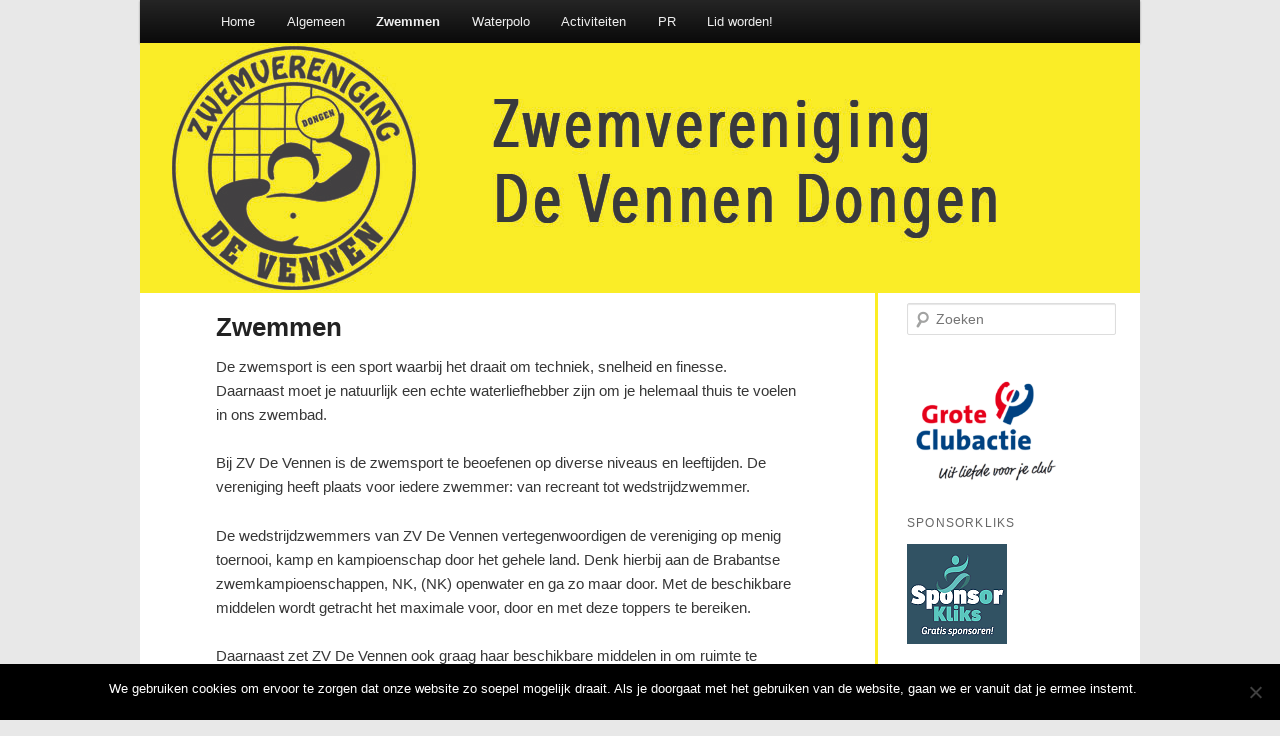

--- FILE ---
content_type: text/html; charset=UTF-8
request_url: https://zvdevennen.nl/zwemmen/
body_size: 10621
content:
<!DOCTYPE html>
<!--[if IE 6]>
<html id="ie6" lang="nl-NL">
<![endif]-->
<!--[if IE 7]>
<html id="ie7" lang="nl-NL">
<![endif]-->
<!--[if IE 8]>
<html id="ie8" lang="nl-NL">
<![endif]-->
<!--[if !(IE 6) | !(IE 7) | !(IE 8)  ]><!-->
<html lang="nl-NL">
<!--<![endif]-->
<head>
<meta charset="UTF-8" />
<meta name="viewport" content="width=device-width" />
<title>Zwemmen | ZV De Vennen</title>
<link rel="profile" href="https://gmpg.org/xfn/11" />
<link rel="stylesheet" type="text/css" media="all" href="https://zvdevennen.nl/wp-content/themes/twentyeleven-child/style.css" />
<link rel="pingback" href="https://zvdevennen.nl/xmlrpc.php" />
<!--[if lt IE 9]>
<script src="https://zvdevennen.nl/wp-content/themes/twentyeleven/js/html5.js" type="text/javascript"></script>
<![endif]-->
<meta name='robots' content='max-image-preview:large' />
	<style>img:is([sizes="auto" i], [sizes^="auto," i]) { contain-intrinsic-size: 3000px 1500px }</style>
	<link rel="alternate" type="application/rss+xml" title="ZV De Vennen &raquo; feed" href="https://zvdevennen.nl/feed/" />
<link rel="alternate" type="application/rss+xml" title="ZV De Vennen &raquo; reacties feed" href="https://zvdevennen.nl/comments/feed/" />
<script type="text/javascript">
/* <![CDATA[ */
window._wpemojiSettings = {"baseUrl":"https:\/\/s.w.org\/images\/core\/emoji\/16.0.1\/72x72\/","ext":".png","svgUrl":"https:\/\/s.w.org\/images\/core\/emoji\/16.0.1\/svg\/","svgExt":".svg","source":{"concatemoji":"https:\/\/zvdevennen.nl\/wp-includes\/js\/wp-emoji-release.min.js?ver=6.8.3"}};
/*! This file is auto-generated */
!function(s,n){var o,i,e;function c(e){try{var t={supportTests:e,timestamp:(new Date).valueOf()};sessionStorage.setItem(o,JSON.stringify(t))}catch(e){}}function p(e,t,n){e.clearRect(0,0,e.canvas.width,e.canvas.height),e.fillText(t,0,0);var t=new Uint32Array(e.getImageData(0,0,e.canvas.width,e.canvas.height).data),a=(e.clearRect(0,0,e.canvas.width,e.canvas.height),e.fillText(n,0,0),new Uint32Array(e.getImageData(0,0,e.canvas.width,e.canvas.height).data));return t.every(function(e,t){return e===a[t]})}function u(e,t){e.clearRect(0,0,e.canvas.width,e.canvas.height),e.fillText(t,0,0);for(var n=e.getImageData(16,16,1,1),a=0;a<n.data.length;a++)if(0!==n.data[a])return!1;return!0}function f(e,t,n,a){switch(t){case"flag":return n(e,"\ud83c\udff3\ufe0f\u200d\u26a7\ufe0f","\ud83c\udff3\ufe0f\u200b\u26a7\ufe0f")?!1:!n(e,"\ud83c\udde8\ud83c\uddf6","\ud83c\udde8\u200b\ud83c\uddf6")&&!n(e,"\ud83c\udff4\udb40\udc67\udb40\udc62\udb40\udc65\udb40\udc6e\udb40\udc67\udb40\udc7f","\ud83c\udff4\u200b\udb40\udc67\u200b\udb40\udc62\u200b\udb40\udc65\u200b\udb40\udc6e\u200b\udb40\udc67\u200b\udb40\udc7f");case"emoji":return!a(e,"\ud83e\udedf")}return!1}function g(e,t,n,a){var r="undefined"!=typeof WorkerGlobalScope&&self instanceof WorkerGlobalScope?new OffscreenCanvas(300,150):s.createElement("canvas"),o=r.getContext("2d",{willReadFrequently:!0}),i=(o.textBaseline="top",o.font="600 32px Arial",{});return e.forEach(function(e){i[e]=t(o,e,n,a)}),i}function t(e){var t=s.createElement("script");t.src=e,t.defer=!0,s.head.appendChild(t)}"undefined"!=typeof Promise&&(o="wpEmojiSettingsSupports",i=["flag","emoji"],n.supports={everything:!0,everythingExceptFlag:!0},e=new Promise(function(e){s.addEventListener("DOMContentLoaded",e,{once:!0})}),new Promise(function(t){var n=function(){try{var e=JSON.parse(sessionStorage.getItem(o));if("object"==typeof e&&"number"==typeof e.timestamp&&(new Date).valueOf()<e.timestamp+604800&&"object"==typeof e.supportTests)return e.supportTests}catch(e){}return null}();if(!n){if("undefined"!=typeof Worker&&"undefined"!=typeof OffscreenCanvas&&"undefined"!=typeof URL&&URL.createObjectURL&&"undefined"!=typeof Blob)try{var e="postMessage("+g.toString()+"("+[JSON.stringify(i),f.toString(),p.toString(),u.toString()].join(",")+"));",a=new Blob([e],{type:"text/javascript"}),r=new Worker(URL.createObjectURL(a),{name:"wpTestEmojiSupports"});return void(r.onmessage=function(e){c(n=e.data),r.terminate(),t(n)})}catch(e){}c(n=g(i,f,p,u))}t(n)}).then(function(e){for(var t in e)n.supports[t]=e[t],n.supports.everything=n.supports.everything&&n.supports[t],"flag"!==t&&(n.supports.everythingExceptFlag=n.supports.everythingExceptFlag&&n.supports[t]);n.supports.everythingExceptFlag=n.supports.everythingExceptFlag&&!n.supports.flag,n.DOMReady=!1,n.readyCallback=function(){n.DOMReady=!0}}).then(function(){return e}).then(function(){var e;n.supports.everything||(n.readyCallback(),(e=n.source||{}).concatemoji?t(e.concatemoji):e.wpemoji&&e.twemoji&&(t(e.twemoji),t(e.wpemoji)))}))}((window,document),window._wpemojiSettings);
/* ]]> */
</script>
<style id='wp-emoji-styles-inline-css' type='text/css'>

	img.wp-smiley, img.emoji {
		display: inline !important;
		border: none !important;
		box-shadow: none !important;
		height: 1em !important;
		width: 1em !important;
		margin: 0 0.07em !important;
		vertical-align: -0.1em !important;
		background: none !important;
		padding: 0 !important;
	}
</style>
<link rel='stylesheet' id='wp-block-library-css' href='https://zvdevennen.nl/wp-includes/css/dist/block-library/style.min.css?ver=6.8.3' type='text/css' media='all' />
<style id='wp-block-library-theme-inline-css' type='text/css'>
.wp-block-audio :where(figcaption){color:#555;font-size:13px;text-align:center}.is-dark-theme .wp-block-audio :where(figcaption){color:#ffffffa6}.wp-block-audio{margin:0 0 1em}.wp-block-code{border:1px solid #ccc;border-radius:4px;font-family:Menlo,Consolas,monaco,monospace;padding:.8em 1em}.wp-block-embed :where(figcaption){color:#555;font-size:13px;text-align:center}.is-dark-theme .wp-block-embed :where(figcaption){color:#ffffffa6}.wp-block-embed{margin:0 0 1em}.blocks-gallery-caption{color:#555;font-size:13px;text-align:center}.is-dark-theme .blocks-gallery-caption{color:#ffffffa6}:root :where(.wp-block-image figcaption){color:#555;font-size:13px;text-align:center}.is-dark-theme :root :where(.wp-block-image figcaption){color:#ffffffa6}.wp-block-image{margin:0 0 1em}.wp-block-pullquote{border-bottom:4px solid;border-top:4px solid;color:currentColor;margin-bottom:1.75em}.wp-block-pullquote cite,.wp-block-pullquote footer,.wp-block-pullquote__citation{color:currentColor;font-size:.8125em;font-style:normal;text-transform:uppercase}.wp-block-quote{border-left:.25em solid;margin:0 0 1.75em;padding-left:1em}.wp-block-quote cite,.wp-block-quote footer{color:currentColor;font-size:.8125em;font-style:normal;position:relative}.wp-block-quote:where(.has-text-align-right){border-left:none;border-right:.25em solid;padding-left:0;padding-right:1em}.wp-block-quote:where(.has-text-align-center){border:none;padding-left:0}.wp-block-quote.is-large,.wp-block-quote.is-style-large,.wp-block-quote:where(.is-style-plain){border:none}.wp-block-search .wp-block-search__label{font-weight:700}.wp-block-search__button{border:1px solid #ccc;padding:.375em .625em}:where(.wp-block-group.has-background){padding:1.25em 2.375em}.wp-block-separator.has-css-opacity{opacity:.4}.wp-block-separator{border:none;border-bottom:2px solid;margin-left:auto;margin-right:auto}.wp-block-separator.has-alpha-channel-opacity{opacity:1}.wp-block-separator:not(.is-style-wide):not(.is-style-dots){width:100px}.wp-block-separator.has-background:not(.is-style-dots){border-bottom:none;height:1px}.wp-block-separator.has-background:not(.is-style-wide):not(.is-style-dots){height:2px}.wp-block-table{margin:0 0 1em}.wp-block-table td,.wp-block-table th{word-break:normal}.wp-block-table :where(figcaption){color:#555;font-size:13px;text-align:center}.is-dark-theme .wp-block-table :where(figcaption){color:#ffffffa6}.wp-block-video :where(figcaption){color:#555;font-size:13px;text-align:center}.is-dark-theme .wp-block-video :where(figcaption){color:#ffffffa6}.wp-block-video{margin:0 0 1em}:root :where(.wp-block-template-part.has-background){margin-bottom:0;margin-top:0;padding:1.25em 2.375em}
</style>
<style id='classic-theme-styles-inline-css' type='text/css'>
/*! This file is auto-generated */
.wp-block-button__link{color:#fff;background-color:#32373c;border-radius:9999px;box-shadow:none;text-decoration:none;padding:calc(.667em + 2px) calc(1.333em + 2px);font-size:1.125em}.wp-block-file__button{background:#32373c;color:#fff;text-decoration:none}
</style>
<style id='global-styles-inline-css' type='text/css'>
:root{--wp--preset--aspect-ratio--square: 1;--wp--preset--aspect-ratio--4-3: 4/3;--wp--preset--aspect-ratio--3-4: 3/4;--wp--preset--aspect-ratio--3-2: 3/2;--wp--preset--aspect-ratio--2-3: 2/3;--wp--preset--aspect-ratio--16-9: 16/9;--wp--preset--aspect-ratio--9-16: 9/16;--wp--preset--color--black: #000;--wp--preset--color--cyan-bluish-gray: #abb8c3;--wp--preset--color--white: #fff;--wp--preset--color--pale-pink: #f78da7;--wp--preset--color--vivid-red: #cf2e2e;--wp--preset--color--luminous-vivid-orange: #ff6900;--wp--preset--color--luminous-vivid-amber: #fcb900;--wp--preset--color--light-green-cyan: #7bdcb5;--wp--preset--color--vivid-green-cyan: #00d084;--wp--preset--color--pale-cyan-blue: #8ed1fc;--wp--preset--color--vivid-cyan-blue: #0693e3;--wp--preset--color--vivid-purple: #9b51e0;--wp--preset--color--blue: #1982d1;--wp--preset--color--dark-gray: #373737;--wp--preset--color--medium-gray: #666;--wp--preset--color--light-gray: #e2e2e2;--wp--preset--gradient--vivid-cyan-blue-to-vivid-purple: linear-gradient(135deg,rgba(6,147,227,1) 0%,rgb(155,81,224) 100%);--wp--preset--gradient--light-green-cyan-to-vivid-green-cyan: linear-gradient(135deg,rgb(122,220,180) 0%,rgb(0,208,130) 100%);--wp--preset--gradient--luminous-vivid-amber-to-luminous-vivid-orange: linear-gradient(135deg,rgba(252,185,0,1) 0%,rgba(255,105,0,1) 100%);--wp--preset--gradient--luminous-vivid-orange-to-vivid-red: linear-gradient(135deg,rgba(255,105,0,1) 0%,rgb(207,46,46) 100%);--wp--preset--gradient--very-light-gray-to-cyan-bluish-gray: linear-gradient(135deg,rgb(238,238,238) 0%,rgb(169,184,195) 100%);--wp--preset--gradient--cool-to-warm-spectrum: linear-gradient(135deg,rgb(74,234,220) 0%,rgb(151,120,209) 20%,rgb(207,42,186) 40%,rgb(238,44,130) 60%,rgb(251,105,98) 80%,rgb(254,248,76) 100%);--wp--preset--gradient--blush-light-purple: linear-gradient(135deg,rgb(255,206,236) 0%,rgb(152,150,240) 100%);--wp--preset--gradient--blush-bordeaux: linear-gradient(135deg,rgb(254,205,165) 0%,rgb(254,45,45) 50%,rgb(107,0,62) 100%);--wp--preset--gradient--luminous-dusk: linear-gradient(135deg,rgb(255,203,112) 0%,rgb(199,81,192) 50%,rgb(65,88,208) 100%);--wp--preset--gradient--pale-ocean: linear-gradient(135deg,rgb(255,245,203) 0%,rgb(182,227,212) 50%,rgb(51,167,181) 100%);--wp--preset--gradient--electric-grass: linear-gradient(135deg,rgb(202,248,128) 0%,rgb(113,206,126) 100%);--wp--preset--gradient--midnight: linear-gradient(135deg,rgb(2,3,129) 0%,rgb(40,116,252) 100%);--wp--preset--font-size--small: 13px;--wp--preset--font-size--medium: 20px;--wp--preset--font-size--large: 36px;--wp--preset--font-size--x-large: 42px;--wp--preset--spacing--20: 0.44rem;--wp--preset--spacing--30: 0.67rem;--wp--preset--spacing--40: 1rem;--wp--preset--spacing--50: 1.5rem;--wp--preset--spacing--60: 2.25rem;--wp--preset--spacing--70: 3.38rem;--wp--preset--spacing--80: 5.06rem;--wp--preset--shadow--natural: 6px 6px 9px rgba(0, 0, 0, 0.2);--wp--preset--shadow--deep: 12px 12px 50px rgba(0, 0, 0, 0.4);--wp--preset--shadow--sharp: 6px 6px 0px rgba(0, 0, 0, 0.2);--wp--preset--shadow--outlined: 6px 6px 0px -3px rgba(255, 255, 255, 1), 6px 6px rgba(0, 0, 0, 1);--wp--preset--shadow--crisp: 6px 6px 0px rgba(0, 0, 0, 1);}:where(.is-layout-flex){gap: 0.5em;}:where(.is-layout-grid){gap: 0.5em;}body .is-layout-flex{display: flex;}.is-layout-flex{flex-wrap: wrap;align-items: center;}.is-layout-flex > :is(*, div){margin: 0;}body .is-layout-grid{display: grid;}.is-layout-grid > :is(*, div){margin: 0;}:where(.wp-block-columns.is-layout-flex){gap: 2em;}:where(.wp-block-columns.is-layout-grid){gap: 2em;}:where(.wp-block-post-template.is-layout-flex){gap: 1.25em;}:where(.wp-block-post-template.is-layout-grid){gap: 1.25em;}.has-black-color{color: var(--wp--preset--color--black) !important;}.has-cyan-bluish-gray-color{color: var(--wp--preset--color--cyan-bluish-gray) !important;}.has-white-color{color: var(--wp--preset--color--white) !important;}.has-pale-pink-color{color: var(--wp--preset--color--pale-pink) !important;}.has-vivid-red-color{color: var(--wp--preset--color--vivid-red) !important;}.has-luminous-vivid-orange-color{color: var(--wp--preset--color--luminous-vivid-orange) !important;}.has-luminous-vivid-amber-color{color: var(--wp--preset--color--luminous-vivid-amber) !important;}.has-light-green-cyan-color{color: var(--wp--preset--color--light-green-cyan) !important;}.has-vivid-green-cyan-color{color: var(--wp--preset--color--vivid-green-cyan) !important;}.has-pale-cyan-blue-color{color: var(--wp--preset--color--pale-cyan-blue) !important;}.has-vivid-cyan-blue-color{color: var(--wp--preset--color--vivid-cyan-blue) !important;}.has-vivid-purple-color{color: var(--wp--preset--color--vivid-purple) !important;}.has-black-background-color{background-color: var(--wp--preset--color--black) !important;}.has-cyan-bluish-gray-background-color{background-color: var(--wp--preset--color--cyan-bluish-gray) !important;}.has-white-background-color{background-color: var(--wp--preset--color--white) !important;}.has-pale-pink-background-color{background-color: var(--wp--preset--color--pale-pink) !important;}.has-vivid-red-background-color{background-color: var(--wp--preset--color--vivid-red) !important;}.has-luminous-vivid-orange-background-color{background-color: var(--wp--preset--color--luminous-vivid-orange) !important;}.has-luminous-vivid-amber-background-color{background-color: var(--wp--preset--color--luminous-vivid-amber) !important;}.has-light-green-cyan-background-color{background-color: var(--wp--preset--color--light-green-cyan) !important;}.has-vivid-green-cyan-background-color{background-color: var(--wp--preset--color--vivid-green-cyan) !important;}.has-pale-cyan-blue-background-color{background-color: var(--wp--preset--color--pale-cyan-blue) !important;}.has-vivid-cyan-blue-background-color{background-color: var(--wp--preset--color--vivid-cyan-blue) !important;}.has-vivid-purple-background-color{background-color: var(--wp--preset--color--vivid-purple) !important;}.has-black-border-color{border-color: var(--wp--preset--color--black) !important;}.has-cyan-bluish-gray-border-color{border-color: var(--wp--preset--color--cyan-bluish-gray) !important;}.has-white-border-color{border-color: var(--wp--preset--color--white) !important;}.has-pale-pink-border-color{border-color: var(--wp--preset--color--pale-pink) !important;}.has-vivid-red-border-color{border-color: var(--wp--preset--color--vivid-red) !important;}.has-luminous-vivid-orange-border-color{border-color: var(--wp--preset--color--luminous-vivid-orange) !important;}.has-luminous-vivid-amber-border-color{border-color: var(--wp--preset--color--luminous-vivid-amber) !important;}.has-light-green-cyan-border-color{border-color: var(--wp--preset--color--light-green-cyan) !important;}.has-vivid-green-cyan-border-color{border-color: var(--wp--preset--color--vivid-green-cyan) !important;}.has-pale-cyan-blue-border-color{border-color: var(--wp--preset--color--pale-cyan-blue) !important;}.has-vivid-cyan-blue-border-color{border-color: var(--wp--preset--color--vivid-cyan-blue) !important;}.has-vivid-purple-border-color{border-color: var(--wp--preset--color--vivid-purple) !important;}.has-vivid-cyan-blue-to-vivid-purple-gradient-background{background: var(--wp--preset--gradient--vivid-cyan-blue-to-vivid-purple) !important;}.has-light-green-cyan-to-vivid-green-cyan-gradient-background{background: var(--wp--preset--gradient--light-green-cyan-to-vivid-green-cyan) !important;}.has-luminous-vivid-amber-to-luminous-vivid-orange-gradient-background{background: var(--wp--preset--gradient--luminous-vivid-amber-to-luminous-vivid-orange) !important;}.has-luminous-vivid-orange-to-vivid-red-gradient-background{background: var(--wp--preset--gradient--luminous-vivid-orange-to-vivid-red) !important;}.has-very-light-gray-to-cyan-bluish-gray-gradient-background{background: var(--wp--preset--gradient--very-light-gray-to-cyan-bluish-gray) !important;}.has-cool-to-warm-spectrum-gradient-background{background: var(--wp--preset--gradient--cool-to-warm-spectrum) !important;}.has-blush-light-purple-gradient-background{background: var(--wp--preset--gradient--blush-light-purple) !important;}.has-blush-bordeaux-gradient-background{background: var(--wp--preset--gradient--blush-bordeaux) !important;}.has-luminous-dusk-gradient-background{background: var(--wp--preset--gradient--luminous-dusk) !important;}.has-pale-ocean-gradient-background{background: var(--wp--preset--gradient--pale-ocean) !important;}.has-electric-grass-gradient-background{background: var(--wp--preset--gradient--electric-grass) !important;}.has-midnight-gradient-background{background: var(--wp--preset--gradient--midnight) !important;}.has-small-font-size{font-size: var(--wp--preset--font-size--small) !important;}.has-medium-font-size{font-size: var(--wp--preset--font-size--medium) !important;}.has-large-font-size{font-size: var(--wp--preset--font-size--large) !important;}.has-x-large-font-size{font-size: var(--wp--preset--font-size--x-large) !important;}
:where(.wp-block-post-template.is-layout-flex){gap: 1.25em;}:where(.wp-block-post-template.is-layout-grid){gap: 1.25em;}
:where(.wp-block-columns.is-layout-flex){gap: 2em;}:where(.wp-block-columns.is-layout-grid){gap: 2em;}
:root :where(.wp-block-pullquote){font-size: 1.5em;line-height: 1.6;}
</style>
<link rel='stylesheet' id='contact-form-7-css' href='https://zvdevennen.nl/wp-content/plugins/contact-form-7/includes/css/styles.css?ver=6.0.6' type='text/css' media='all' />
<link rel='stylesheet' id='cookie-notice-front-css' href='https://zvdevennen.nl/wp-content/plugins/cookie-notice/css/front.min.css?ver=2.5.6' type='text/css' media='all' />
<link rel='stylesheet' id='easingslider-css' href='https://zvdevennen.nl/wp-content/plugins/easing-slider/assets/css/public.min.css?ver=3.0.8' type='text/css' media='all' />
<link rel='stylesheet' id='twentyeleven-block-style-css' href='https://zvdevennen.nl/wp-content/themes/twentyeleven/blocks.css?ver=20240703' type='text/css' media='all' />
<link rel='stylesheet' id='tablepress-default-css' href='https://zvdevennen.nl/wp-content/plugins/tablepress/css/build/default.css?ver=2.0.4' type='text/css' media='all' />
<script type="text/javascript" id="cookie-notice-front-js-before">
/* <![CDATA[ */
var cnArgs = {"ajaxUrl":"https:\/\/zvdevennen.nl\/wp-admin\/admin-ajax.php","nonce":"cb417226d4","hideEffect":"fade","position":"bottom","onScroll":false,"onScrollOffset":100,"onClick":false,"cookieName":"cookie_notice_accepted","cookieTime":2592000,"cookieTimeRejected":2592000,"globalCookie":false,"redirection":false,"cache":false,"revokeCookies":false,"revokeCookiesOpt":"automatic"};
/* ]]> */
</script>
<script type="text/javascript" src="https://zvdevennen.nl/wp-content/plugins/cookie-notice/js/front.min.js?ver=2.5.6" id="cookie-notice-front-js"></script>
<script type="text/javascript" src="https://zvdevennen.nl/wp-includes/js/jquery/jquery.min.js?ver=3.7.1" id="jquery-core-js"></script>
<script type="text/javascript" src="https://zvdevennen.nl/wp-includes/js/jquery/jquery-migrate.min.js?ver=3.4.1" id="jquery-migrate-js"></script>
<script type="text/javascript" src="https://zvdevennen.nl/wp-content/plugins/easing-slider/assets/js/public.min.js?ver=3.0.8" id="easingslider-js"></script>
<link rel="https://api.w.org/" href="https://zvdevennen.nl/wp-json/" /><link rel="alternate" title="JSON" type="application/json" href="https://zvdevennen.nl/wp-json/wp/v2/pages/34" /><link rel="EditURI" type="application/rsd+xml" title="RSD" href="https://zvdevennen.nl/xmlrpc.php?rsd" />
<meta name="generator" content="WordPress 6.8.3" />
<link rel="canonical" href="https://zvdevennen.nl/zwemmen/" />
<link rel='shortlink' href='https://zvdevennen.nl/?p=34' />
<link rel="alternate" title="oEmbed (JSON)" type="application/json+oembed" href="https://zvdevennen.nl/wp-json/oembed/1.0/embed?url=https%3A%2F%2Fzvdevennen.nl%2Fzwemmen%2F" />
<link rel="alternate" title="oEmbed (XML)" type="text/xml+oembed" href="https://zvdevennen.nl/wp-json/oembed/1.0/embed?url=https%3A%2F%2Fzvdevennen.nl%2Fzwemmen%2F&#038;format=xml" />
	<style>
		/* Link color */
		a,
		#site-title a:focus,
		#site-title a:hover,
		#site-title a:active,
		.entry-title a:hover,
		.entry-title a:focus,
		.entry-title a:active,
		.widget_twentyeleven_ephemera .comments-link a:hover,
		section.recent-posts .other-recent-posts a[rel="bookmark"]:hover,
		section.recent-posts .other-recent-posts .comments-link a:hover,
		.format-image footer.entry-meta a:hover,
		#site-generator a:hover {
			color: #000000;
		}
		section.recent-posts .other-recent-posts .comments-link a:hover {
			border-color: #000000;
		}
		article.feature-image.small .entry-summary p a:hover,
		.entry-header .comments-link a:hover,
		.entry-header .comments-link a:focus,
		.entry-header .comments-link a:active,
		.feature-slider a.active {
			background-color: #000000;
		}
	</style>
			<style type="text/css" id="twentyeleven-header-css">
				#site-title,
		#site-description {
			position: absolute;
			clip-path: inset(50%);
		}
				</style>
		<style type="text/css" id="custom-background-css">
body.custom-background { background-color: #e8e8e8; }
</style>
	</head>

<body data-rsssl=1 class="wp-singular page-template page-template-sidebar-page page-template-sidebar-page-php page page-id-34 page-parent custom-background wp-embed-responsive wp-theme-twentyeleven wp-child-theme-twentyeleven-child cookies-not-set two-column right-sidebar">
<div id="page" class="hfeed">
	<header id="branding" role="banner">
			<hgroup>
				<h1 id="site-title"><span><a href="https://zvdevennen.nl/" title="ZV De Vennen" rel="home">ZV De Vennen</a></span></h1>
				<h2 id="site-description">Ieder op zijn niveau naar de top</h2>
			</hgroup>
				<nav id="access" role="navigation">
				<h3 class="assistive-text">Hoofdmenu</h3>
								<div class="skip-link"><a class="assistive-text" href="#content" title="Spring naar de primaire inhoud">Spring naar de primaire inhoud</a></div>
				<div class="skip-link"><a class="assistive-text" href="#secondary" title="Spring naar de secundaire inhoud">Spring naar de secundaire inhoud</a></div>
								<div class="menu-menu-1-container"><ul id="menu-menu-1" class="menu"><li id="menu-item-31" class="menu-item menu-item-type-custom menu-item-object-custom menu-item-home menu-item-31"><a href="https://zvdevennen.nl/">Home</a></li>
<li id="menu-item-32" class="menu-item menu-item-type-post_type menu-item-object-page menu-item-has-children menu-item-32"><a href="https://zvdevennen.nl/algemeen/">Algemeen</a>
<ul class="sub-menu">
	<li id="menu-item-53" class="menu-item menu-item-type-post_type menu-item-object-page menu-item-53"><a href="https://zvdevennen.nl/bestuur/">Bestuur</a></li>
	<li id="menu-item-3020" class="menu-item menu-item-type-post_type menu-item-object-page menu-item-3020"><a href="https://zvdevennen.nl/algemene-ledenvergadering/">Algemene Ledenvergadering</a></li>
	<li id="menu-item-141" class="menu-item menu-item-type-post_type menu-item-object-page menu-item-141"><a href="https://zvdevennen.nl/huishuidelijk-reglement/">Huishoudelijk reglement en statuten</a></li>
	<li id="menu-item-1387" class="menu-item menu-item-type-post_type menu-item-object-page menu-item-1387"><a href="https://zvdevennen.nl/bestuur/veilig-sporten/">Veilig sporten</a></li>
	<li id="menu-item-160" class="menu-item menu-item-type-post_type menu-item-object-page menu-item-160"><a href="https://zvdevennen.nl/zwembad/">Zwembad</a></li>
	<li id="menu-item-66" class="menu-item menu-item-type-post_type menu-item-object-page menu-item-66"><a href="https://zvdevennen.nl/contact/">Contact</a></li>
</ul>
</li>
<li id="menu-item-42" class="menu-item menu-item-type-post_type menu-item-object-page current-menu-item page_item page-item-34 current_page_item menu-item-has-children menu-item-42"><a href="https://zvdevennen.nl/zwemmen/" aria-current="page">Zwemmen</a>
<ul class="sub-menu">
	<li id="menu-item-133" class="menu-item menu-item-type-post_type menu-item-object-page menu-item-133"><a href="https://zvdevennen.nl/zwemgroepen/">Zwemgroepen</a></li>
	<li id="menu-item-129" class="menu-item menu-item-type-post_type menu-item-object-page menu-item-129"><a href="https://zvdevennen.nl/trainers-en-trainingstijden/">Trainingstijden</a></li>
	<li id="menu-item-1919" class="menu-item menu-item-type-post_type menu-item-object-page menu-item-1919"><a href="https://zvdevennen.nl/wedstrijdkalender/">Wedstrijdkalender</a></li>
	<li id="menu-item-984" class="menu-item menu-item-type-post_type menu-item-object-page menu-item-984"><a href="https://zvdevennen.nl/zwemmen/persoonlijke-records/">Persoonlijke records</a></li>
	<li id="menu-item-61" class="menu-item menu-item-type-post_type menu-item-object-page menu-item-61"><a href="https://zvdevennen.nl/zwemcommissie-contact/">Zwemcommissie / contact</a></li>
</ul>
</li>
<li id="menu-item-49" class="menu-item menu-item-type-post_type menu-item-object-page menu-item-has-children menu-item-49"><a href="https://zvdevennen.nl/waterpolo/">Waterpolo</a>
<ul class="sub-menu">
	<li id="menu-item-90" class="menu-item menu-item-type-post_type menu-item-object-page menu-item-90"><a href="https://zvdevennen.nl/teams/">Waterpoloteams</a></li>
	<li id="menu-item-93" class="menu-item menu-item-type-post_type menu-item-object-page menu-item-93"><a href="https://zvdevennen.nl/trainers-en-trainingstijden/">Trainingstijden</a></li>
	<li id="menu-item-166" class="menu-item menu-item-type-post_type menu-item-object-page menu-item-166"><a href="https://zvdevennen.nl/wedstrijden-en-standen/">Wedstrijden en standen</a></li>
	<li id="menu-item-63" class="menu-item menu-item-type-post_type menu-item-object-page menu-item-63"><a href="https://zvdevennen.nl/waterpolocommissie-contact/">Waterpolocommissie / contact</a></li>
</ul>
</li>
<li id="menu-item-71" class="menu-item menu-item-type-post_type menu-item-object-page menu-item-has-children menu-item-71"><a href="https://zvdevennen.nl/activiteiten/">Activiteiten</a>
<ul class="sub-menu">
	<li id="menu-item-2983" class="menu-item menu-item-type-post_type menu-item-object-page menu-item-2983"><a href="https://zvdevennen.nl/activiteiten/">Activiteiten</a></li>
	<li id="menu-item-97" class="menu-item menu-item-type-post_type menu-item-object-page menu-item-97"><a href="https://zvdevennen.nl/activiteitencommissie-contact/">Activiteitencommissie / contact</a></li>
</ul>
</li>
<li id="menu-item-48" class="menu-item menu-item-type-post_type menu-item-object-page menu-item-has-children menu-item-48"><a href="https://zvdevennen.nl/pr/">PR</a>
<ul class="sub-menu">
	<li id="menu-item-1672" class="menu-item menu-item-type-post_type menu-item-object-page menu-item-1672"><a href="https://zvdevennen.nl/sponsorkliks/">Sponsorkliks</a></li>
	<li id="menu-item-77" class="menu-item menu-item-type-post_type menu-item-object-page menu-item-77"><a href="https://zvdevennen.nl/sponsormogelijkheden/">Sponsormogelijkheden</a></li>
	<li id="menu-item-80" class="menu-item menu-item-type-post_type menu-item-object-page menu-item-80"><a href="https://zvdevennen.nl/sponsors/">Sponsoren</a></li>
	<li id="menu-item-83" class="menu-item menu-item-type-post_type menu-item-object-page menu-item-83"><a href="https://zvdevennen.nl/pr-commissie-contact/">PR-commissie / contact</a></li>
</ul>
</li>
<li id="menu-item-147" class="menu-item menu-item-type-post_type menu-item-object-page menu-item-147"><a href="https://zvdevennen.nl/lid-worden/">Lid worden!</a></li>
</ul></div>			</nav><!-- #access -->
						<a href="https://zvdevennen.nl/">
									<img src="https://zvdevennen.nl/wp-content/uploads/2013/10/4.jpg" width="1000" height="250" alt="" />
							</a>
			

			
	</header><!-- #branding -->


	<div id="main">

		<div id="primary">
			<div id="content" role="main">

				
					
<article id="post-34" class="post-34 page type-page status-publish hentry">
	<header class="entry-header">
		<h1 class="entry-title">Zwemmen</h1>
	</header><!-- .entry-header -->

	<div class="entry-content">
		<p>De zwemsport is een sport waarbij het draait om techniek, snelheid en finesse. Daarnaast moet je natuurlijk een echte waterliefhebber zijn om je helemaal thuis te voelen in ons zwembad.</p>
<p>Bij ZV De Vennen is de zwemsport te beoefenen op diverse niveaus en leeftijden. De vereniging heeft plaats voor iedere zwemmer: van recreant tot wedstrijdzwemmer.</p>
<p>De wedstrijdzwemmers van ZV De Vennen vertegenwoordigen de vereniging op menig toernooi, kamp en kampioenschap door het gehele land. Denk hierbij aan de Brabantse zwemkampioenschappen, NK, (NK) openwater en ga zo maar door. Met de beschikbare middelen wordt getracht het maximale voor, door en met deze toppers te bereiken.</p>
<p>Daarnaast zet ZV De Vennen ook graag haar beschikbare middelen in om ruimte te bieden aan de recreatieve zwemmer, de masters en de veteranen. Zo wordt geprobeerd aan iedereen de ruimte te bieden zich op zijn of haar niveau te ontwikkelen, maar bovenal plezier en gezelligheid te stimuleren.</p>
<p>Voor de beginnende waterrat (na je B-diploma) hebben we het Sterrrenplan. Hierbij word je wegwijs gemaakt in zowel de zwem- als waterpolosport. Dan kun je op je gemak uitproberen welke watersport binnen onze vereniging het beste bij jou past. Kun je niet kiezen? We hebben binnen onze vereniging vele leden die beide sporten beoefenen.</p>
<p>Naast ons gezicht te laten zien op externe toernooien en kamp(ioenschappen), organiseren wij ook regelmatig zelf een ?-kamp of een club kampioenschap.</p>
<p>Wil je een keer komen kijken of komen proeftrainen? ZV De Vennen bied je drie proeftrainingen aan. Zo kun je zelf ervaren hoe het is om de zwemsport te beoefenen. Hiervoor kun je je aanmelden door een e-mail te sturen naar: zc@zvdevennen.nl Wij nemen dan contact met je op om je uit te nodigen voor een drietal proeftrainingen.</p>
			</div><!-- .entry-content -->
	<footer class="entry-meta">
			</footer><!-- .entry-meta -->
</article><!-- #post-34 -->

						<div id="comments">
	


</div><!-- #comments -->

				
			</div><!-- #content -->
		</div><!-- #primary -->

		<div id="secondary" class="widget-area" role="complementary">
			<aside id="search-2" class="widget widget_search">	<form method="get" id="searchform" action="https://zvdevennen.nl/">
		<label for="s" class="assistive-text">Zoeken</label>
		<input type="text" class="field" name="s" id="s" placeholder="Zoeken" />
		<input type="submit" class="submit" name="submit" id="searchsubmit" value="Zoeken" />
	</form>
</aside><aside id="text-9" class="widget widget_text">			<div class="textwidget"><p><a href="https://lot.clubactie.nl/lot/zwemvereniging-de-vennen/270080" target="_blank" rel="noopener"><img loading="lazy" decoding="async" class="alignleft wp-image-2644" src="https://zvdevennen.nl/wp-content/uploads/2020/09/Grote-clubactie-300x225-1-e1600186082175.png" alt="" width="154" height="124" /></a></p>
</div>
		</aside><aside id="text-6" class="widget widget_text"><h3 class="widget-title">SponsorKliks</h3>			<div class="textwidget"><p><a href="https://www.sponsorkliks.com/winkels.php?club=6376" target="_blank"><img src="https://www.sponsorkliks.com/gfx/sk_lr_logos/donker_100_100.gif" alt="SponsorKliks, gratis sponsoren!" title="SponsorKliks, sponsor jouw sponsordoel gratis!" Border="0"></a></p>
</div>
		</aside><aside id="easingslider_widget-2" class="widget widget_easingslider_widget"><h3 class="widget-title">Sponsoren</h3><style type="text/css">.easingslider-914 { width: 100%; }.easingslider-914 .easingslider-image { max-height: 240px; max-width: 640px; }.easingslider-914 .easingslider-fade-in, .easingslider-fade-out { -webkit-animation-duration: 500ms; -moz-animation-duration: 500ms; animation-duration: 500ms; }</style><script type="text/javascript">window.EasingSlider914 = {"width":640,"height":240,"singleItem":true,"items":1,"itemsDesktop":false,"itemsDesktopSmall":false,"itemsTablet":false,"itemsTabletSmall":false,"itemsMobile":false,"responsive":true,"lazyLoad":true,"autoPlay":4000,"slideSpeed":500,"navigation":false,"navigationText":["",""],"pagination":false,"autoHeight":false,"mouseDrag":false,"touchDrag":false,"addClassActive":true,"transitionStyle":false};</script><div data-id="914" class="easingslider easingslider-914 easingslider-container easingslider-full-width easingslider-aspect-ratio"><div class="easingslider-slide"><a href="https://www.jelu-ia.nl/" target="1"><img src="https://zvdevennen.nl/wp-content/plugins/easing-slider/assets/images/placeholder-pixel.png" data-src="https://zvdevennen.nl/wp-content/uploads/2024/03/Jelu-Compleet-J-niet-transparant.png" alt="" title="" class="easingslider-image easingslider-lazy" /></a></div><div class="easingslider-slide"><a href="https://www.teceu.eu/" target="1"><img src="https://zvdevennen.nl/wp-content/plugins/easing-slider/assets/images/placeholder-pixel.png" data-src="https://zvdevennen.nl/wp-content/uploads/2025/10/TEC-EU-Logo.png" alt="" title="" class="easingslider-image easingslider-lazy" /></a></div><div class="easingslider-slide"><a href="https://www.the-best-solution.com/nl" target="1"><img src="https://zvdevennen.nl/wp-content/plugins/easing-slider/assets/images/placeholder-pixel.png" data-src="https://zvdevennen.nl/wp-content/uploads/2021/09/TBS-Oranje-Zwart.png" alt="" title="" class="easingslider-image easingslider-lazy" /></a></div><div class="easingslider-slide"><a href="https://www.adenh.nl/" target="1"><img src="https://zvdevennen.nl/wp-content/plugins/easing-slider/assets/images/placeholder-pixel.png" data-src="https://zvdevennen.nl/wp-content/uploads/2025/02/logo.png" alt="" title="" class="easingslider-image easingslider-lazy" /></a></div><div class="easingslider-slide"><a href="https://stradamotoren.nl/" target="1"><img src="https://zvdevennen.nl/wp-content/plugins/easing-slider/assets/images/placeholder-pixel.png" data-src="https://zvdevennen.nl/wp-content/uploads/2013/09/Strada-logo.jpg" alt="" title="" class="easingslider-image easingslider-lazy" /></a></div><div class="easingslider-slide"><a href="https://intersport.nl/pages/winkel/intersport-oosterhout" target="1"><img src="https://zvdevennen.nl/wp-content/plugins/easing-slider/assets/images/placeholder-pixel.png" data-src="https://zvdevennen.nl/wp-content/uploads/2016/12/logo-IS-Oosterhoutadres.jpg" alt="" title="" class="easingslider-image easingslider-lazy" /></a></div><div class="easingslider-slide"><a href="https://www.wfsolutions.nl/" target="1"><img src="https://zvdevennen.nl/wp-content/plugins/easing-slider/assets/images/placeholder-pixel.png" data-src="https://zvdevennen.nl/wp-content/uploads/2021/09/97453-logo-wfsolutions-1.jpg" alt="" title="" class="easingslider-image easingslider-lazy" /></a></div><div class="easingslider-slide"><a href="https://www.taksvangils.nl/" target="1"><img src="https://zvdevennen.nl/wp-content/plugins/easing-slider/assets/images/placeholder-pixel.png" data-src="https://zvdevennen.nl/wp-content/uploads/2022/04/logo_taks_van_gils.png" alt="" title="" class="easingslider-image easingslider-lazy" /></a></div><div class="easingslider-slide"><a href="https://www.goudenleeuwdongen.nl/" target="1"><img src="https://zvdevennen.nl/wp-content/plugins/easing-slider/assets/images/placeholder-pixel.png" data-src="https://zvdevennen.nl/wp-content/uploads/2025/10/logo-cafe-de-gouden-leeuw-vierkant.png" alt="" title="" class="easingslider-image easingslider-lazy" /></a></div><div class="easingslider-slide"><a href="https://pukkemuk.nl/" target="1"><img src="https://zvdevennen.nl/wp-content/plugins/easing-slider/assets/images/placeholder-pixel.png" data-src="https://zvdevennen.nl/wp-content/uploads/2025/09/Recreatiepark-Pukkemuk-Hondje-Letters-v2-1-scaled.png" alt="" title="" class="easingslider-image easingslider-lazy" /></a></div><div class="easingslider-slide"><img src="https://zvdevennen.nl/wp-content/plugins/easing-slider/assets/images/placeholder-pixel.png" data-src="https://zvdevennen.nl/wp-content/uploads/2025/11/NBU.jpg" alt="" title="" class="easingslider-image easingslider-lazy" /></div><div class="easingslider-slide"><a href="https://railtd.nl/" target="1"><img src="https://zvdevennen.nl/wp-content/plugins/easing-slider/assets/images/placeholder-pixel.png" data-src="https://zvdevennen.nl/wp-content/uploads/2021/09/logo-rail-e1630697963988.jpg" alt="" title="" class="easingslider-image easingslider-lazy" /></a></div></div></aside><aside id="text-3" class="widget widget_text">			<div class="textwidget"><a href="https://zvdevennen.nl/test/lid-worden/"><button>Lid Worden</button></a></div>
		</aside><aside id="text-5" class="widget widget_text"><h3 class="widget-title">Belangrijke data</h3>			<div class="textwidget"><p><strong>23 januari:</strong> Vriendentoernooi<br />
<strong>13 februari:</strong> Carnavalszwemmen<br />
<strong>7 maart:</strong> 5e partje<br />
<strong>8 mei:</strong> Pubquiz<br />
<strong>27 juni:</strong> Dongense kampioenschappen<br />
<strong>7-11 sept:</strong> Zwemvierdaagse<br />
<strong>9-11 oktober:</strong> Vennenkamp</p>
</div>
		</aside><aside id="text-8" class="widget widget_text"><h3 class="widget-title">Privacyverklaring</h3>			<div class="textwidget"><p><a href="https://zvdevennen.nl/wp-content/uploads/2018/10/Privacy-Policy-ZV-de-Vennen.pdf" target="_blank" rel="noopener">Bekijk onze Privacyverklaring</a></p>
</div>
		</aside><aside id="block-2" class="widget widget_block widget_media_image">
<figure class="wp-block-image size-full is-resized is-style-default"><a href="https://www.avg-programma.nl/avg-ok-vignet/fc3af585-647c-4710-8866-9fb8901345ee?pk_vid=e458036b303a03b016766473365c8b71" target="_blank" rel=" noreferrer noopener"><img loading="lazy" decoding="async" width="321" height="321" src="https://zvdevennen.nl/wp-content/uploads/2023/02/avg_ok_logo.png" alt="AVG OK Logo" class="wp-image-2876" style="width:161px;height:161px" srcset="https://zvdevennen.nl/wp-content/uploads/2023/02/avg_ok_logo.png 321w, https://zvdevennen.nl/wp-content/uploads/2023/02/avg_ok_logo-300x300.png 300w, https://zvdevennen.nl/wp-content/uploads/2023/02/avg_ok_logo-150x150.png 150w" sizes="auto, (max-width: 321px) 100vw, 321px" /></a></figure>
</aside>		</div><!-- #secondary .widget-area -->

	</div><!-- #main -->

	<footer id="colophon" role="contentinfo">

			

	</footer><!-- #colophon -->
</div><!-- #page -->

<script type="speculationrules">
{"prefetch":[{"source":"document","where":{"and":[{"href_matches":"\/*"},{"not":{"href_matches":["\/wp-*.php","\/wp-admin\/*","\/wp-content\/uploads\/*","\/wp-content\/*","\/wp-content\/plugins\/*","\/wp-content\/themes\/twentyeleven-child\/*","\/wp-content\/themes\/twentyeleven\/*","\/*\\?(.+)"]}},{"not":{"selector_matches":"a[rel~=\"nofollow\"]"}},{"not":{"selector_matches":".no-prefetch, .no-prefetch a"}}]},"eagerness":"conservative"}]}
</script>
<script type="text/javascript" src="https://zvdevennen.nl/wp-includes/js/comment-reply.min.js?ver=6.8.3" id="comment-reply-js" async="async" data-wp-strategy="async"></script>
<script type="text/javascript" src="https://zvdevennen.nl/wp-includes/js/dist/hooks.min.js?ver=4d63a3d491d11ffd8ac6" id="wp-hooks-js"></script>
<script type="text/javascript" src="https://zvdevennen.nl/wp-includes/js/dist/i18n.min.js?ver=5e580eb46a90c2b997e6" id="wp-i18n-js"></script>
<script type="text/javascript" id="wp-i18n-js-after">
/* <![CDATA[ */
wp.i18n.setLocaleData( { 'text direction\u0004ltr': [ 'ltr' ] } );
/* ]]> */
</script>
<script type="text/javascript" src="https://zvdevennen.nl/wp-content/plugins/contact-form-7/includes/swv/js/index.js?ver=6.0.6" id="swv-js"></script>
<script type="text/javascript" id="contact-form-7-js-translations">
/* <![CDATA[ */
( function( domain, translations ) {
	var localeData = translations.locale_data[ domain ] || translations.locale_data.messages;
	localeData[""].domain = domain;
	wp.i18n.setLocaleData( localeData, domain );
} )( "contact-form-7", {"translation-revision-date":"2025-04-10 10:07:10+0000","generator":"GlotPress\/4.0.1","domain":"messages","locale_data":{"messages":{"":{"domain":"messages","plural-forms":"nplurals=2; plural=n != 1;","lang":"nl"},"This contact form is placed in the wrong place.":["Dit contactformulier staat op de verkeerde plek."],"Error:":["Fout:"]}},"comment":{"reference":"includes\/js\/index.js"}} );
/* ]]> */
</script>
<script type="text/javascript" id="contact-form-7-js-before">
/* <![CDATA[ */
var wpcf7 = {
    "api": {
        "root": "https:\/\/zvdevennen.nl\/wp-json\/",
        "namespace": "contact-form-7\/v1"
    }
};
/* ]]> */
</script>
<script type="text/javascript" src="https://zvdevennen.nl/wp-content/plugins/contact-form-7/includes/js/index.js?ver=6.0.6" id="contact-form-7-js"></script>

		<!-- Cookie Notice plugin v2.5.6 by Hu-manity.co https://hu-manity.co/ -->
		<div id="cookie-notice" role="dialog" class="cookie-notice-hidden cookie-revoke-hidden cn-position-bottom" aria-label="Cookie Notice" style="background-color: rgba(0,0,0,1);"><div class="cookie-notice-container" style="color: #fff"><span id="cn-notice-text" class="cn-text-container">We gebruiken cookies om ervoor te zorgen dat onze website zo soepel mogelijk draait. Als je doorgaat met het gebruiken van de website, gaan we er vanuit dat je ermee instemt.</span><span id="cn-notice-buttons" class="cn-buttons-container"><a href="#" id="cn-accept-cookie" data-cookie-set="accept" class="cn-set-cookie cn-button cn-button-custom button" aria-label="Oke">Oke</a></span><span id="cn-close-notice" data-cookie-set="accept" class="cn-close-icon" title="Nee"></span></div>
			
		</div>
		<!-- / Cookie Notice plugin -->
</body>
</html>

--- FILE ---
content_type: text/css
request_url: https://zvdevennen.nl/wp-content/themes/twentyeleven-child/style.css
body_size: 914
content:
/*
Theme Name:     Twenty Eleven Child
Theme URI:      http://zvdevennen.nl/
Description:    Child theme for the Twenty Eleven theme
Author:         ZV de Vennen
Author URI:     http://zvdevennen.nl/
Template:       twentyeleven
Version:        0.1.0
*/

@import url("../twentyeleven/style.css");

/*  GLOBAL HTML STYLING  */
button {
	background-color: #fcee23;
	font-weight: bold;
	padding: 10px 20px;
	width: 150px;
}

a {
	text-decoration:underline;
}

/* HEADER */
#branding {
	border-top: 0px;
	padding-bottom: 0px;
}
#branding img {
	height: 250px;
}

/* MENU */
#access {
	margin: 0;
}
#access li:hover > a, #access a:focus {
	color: black;
}

/* WIDGET MENU */
#secondary {
	float: right;
	margin-right: 1px;
	width: 220px;
	padding: 10px 10px 10px 30px;
	border-left: 2px solid #fcee23;

}
#secondary.widget-area {
	/* Mogelijke achtergrondkleur */
	/* background-color: rgb(255, 255, 225); */
}

/* BODY */
#main {
	padding: 0px;
	border-right: 2px solid #fcee23;
}
#page {
	margin-top: 0px;
	padding-top: 0px;
	margin-bottom: 0px;
	padding-bottom: 0px;
}

/* CONTENT */
.entry-content, .entry-summary {
	/* padding: 1.625em 0 0; */
	padding: 0px;
}

#content {
	margin: 0 34% 0 7.6%;
	width: 58.4%;
	border-right: 2px solid #fcee23;
	padding-right: 77px;
}

.singular #content, .left-sidebar.singular #content {
border-right: none;
}

.widget a {
font-weight: normal;
}

.widget-title {
	font-size: 12px;
}

/* Image borders */
img[class*="align"],
img[class*="wp-image-"],
#content .gallery .gallery-icon img {/* Add fancy borders to all WordPress-added images but not things like badges and icons and the like */
	border: none;
	padding: 10px 0 0 0;
	max-width: 90%;
}
.wp-caption img {
	border-color: #eee;
}
a:focus img[class*="align"],
a:hover img[class*="align"],
a:active img[class*="align"],
a:focus img[class*="wp-image-"],
a:hover img[class*="wp-image-"],
a:active img[class*="wp-image-"],
#content .gallery .gallery-icon a:focus img,
#content .gallery .gallery-icon a:hover img,
#content .gallery .gallery-icon a:active img {/* Add some useful style to those fancy borders for linked images ... */
	background: #fff;
}
.wp-caption a:focus img,
.wp-caption a:active img,
.wp-caption a:hover img {/* ... including captioned images! */
	background: #fff;
}

/* @group Firefox specific styling */
@-moz-document url-prefix() {
    #branding img {
    	display: inline;
	} 
}

/* @end */